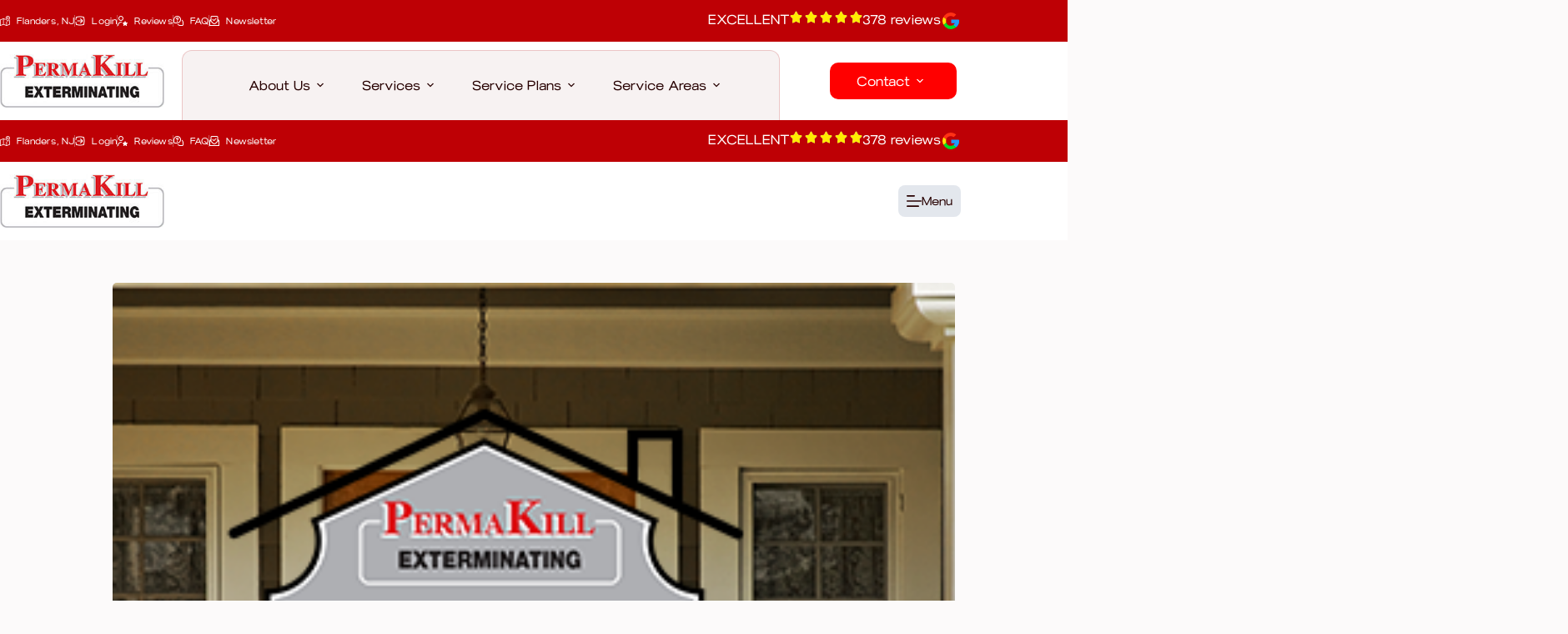

--- FILE ---
content_type: image/svg+xml
request_url: https://permakillexterminating.com/wp-content/uploads/2024/09/google-logo-search-new.svg
body_size: 169
content:
<svg xmlns="http://www.w3.org/2000/svg" width="800px" height="800px" viewBox="0 0 32 32" data-name="Layer 1" id="Layer_1"><path d="M23.75,16A7.7446,7.7446,0,0,1,8.7177,18.6259L4.2849,22.1721A13.244,13.244,0,0,0,29.25,16" fill="#00ac47"></path><path d="M23.75,16a7.7387,7.7387,0,0,1-3.2516,6.2987l4.3824,3.5059A13.2042,13.2042,0,0,0,29.25,16" fill="#4285f4"></path><path d="M8.25,16a7.698,7.698,0,0,1,.4677-2.6259L4.2849,9.8279a13.177,13.177,0,0,0,0,12.3442l4.4328-3.5462A7.698,7.698,0,0,1,8.25,16Z" fill="#ffba00"></path><polygon fill="#2ab2db" points="8.718 13.374 8.718 13.374 8.718 13.374 8.718 13.374"></polygon><path d="M16,8.25a7.699,7.699,0,0,1,4.558,1.4958l4.06-3.7893A13.2152,13.2152,0,0,0,4.2849,9.8279l4.4328,3.5462A7.756,7.756,0,0,1,16,8.25Z" fill="#ea4435"></path><polygon fill="#2ab2db" points="8.718 18.626 8.718 18.626 8.718 18.626 8.718 18.626"></polygon><path d="M29.25,15v1L27,19.5H16.5V14H28.25A1,1,0,0,1,29.25,15Z" fill="#4285f4"></path></svg>